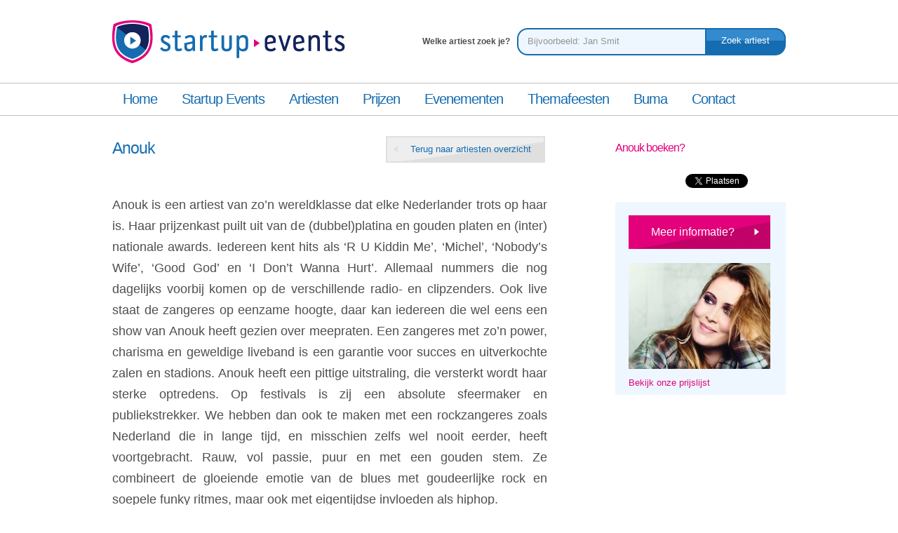

--- FILE ---
content_type: text/html; charset=utf-8
request_url: https://www.startupevents.nl/anouk-boeken
body_size: 3688
content:
<!DOCTYPE html PUBLIC "-//W3C//DTD XHTML 1.0 Strict//EN" "http://www.w3.org/TR/xhtml1/DTD/xhtml1-strict.dtd">
<html xmlns="http://www.w3.org/1999/xhtml">
<head>
<title>Anouk boeken?</title>
<meta http-equiv="Content-Type" content="text/html; charset=utf-8" />
<meta name="description" content="Anouk boeken? Kijk nu op Startup Events en boek Anouk." />
<meta name="keywords" content="Anouk Festivals Funky Rauw passie Startup Events boeken Nederlander" />
<link rel="stylesheet" type="text/css" href="https://www.startupevents.nl/css/cache/e27189bde70f10e32ef7593a9bd996a28d53qg.css" />
<!--[if lte IE 8]>
<link rel="stylesheet" type="text/css" href="ie8.css" />
<script type="text/javascript" src="js/unitpngfix.js"></script>
<![endif]-->
<!--[if lte IE 7]>
<link rel="stylesheet" type="text/css" href="ie7.css" />
<script type="text/javascript" src="js/unitpngfix.js"></script>
<![endif]-->
<script type="text/javascript" src="https://ajax.googleapis.com/ajax/libs/jquery/1.6.4/jquery.min.js"></script>
<script type="text/javascript" src="https://www.startupevents.nl/js/cache/36332af76b18598985c9947ef63a000271e0a.js"></script>

<!-- Global site tag (gtag.js) - Google Analytics -->
<script async src="https://www.googletagmanager.com/gtag/js?id=G-X1VNKJ9YVK"></script>
<script>
  window.dataLayer = window.dataLayer || [];
  function gtag(){dataLayer.push(arguments);}
  gtag('js', new Date());

  gtag('config', 'G-X1VNKJ9YVK');
</script>
<script type="text/javascript">
ArtiesMeerInfo.init(73);
</script></head>
<body>
<div id="header-wrapper">
    <div id="header">
        <a id="logo" href="/" title="Startup events"></a>
        <div class="zoekveld">
            <form id="searchform" method="get" action="/artiesten">
                <p class="artiest-zoeken">Welke artiest zoek je?</p>
                <input type="text" id="q" class="search-field" size="15" name="q" default="Bijvoorbeeld: Jan Smit" value="Bijvoorbeeld: Jan Smit" />
                <input type="button" class="search-go" value="Zoek artiest" />
            </form>
        </div>
        <div class="clear"></div>
        <div id="menu">
            <ul id="menu">
                                    <li>
                        <a href="/" title="">Home</a>
                    </li>
                                    <li>
                        <a href="/startup-events" title="Evenementenbureau Startup Events B.V.">Startup Events</a>
                    </li>
                                    <li>
                        <a href="/artiesten" title="Artiesten">Artiesten</a>
                    </li>
                                    <li>
                        <a href="/prijslijst-artiesten" title="Prijslijst">Prijzen</a>
                    </li>
                                    <li>
                        <a href="/evenementen" title="Gespecialiseerd in het organiseren van evenementen">Evenementen</a>
                    </li>
                                    <li>
                        <a href="/themafeesten" title="Alle themafeesten op een rij ...">Themafeesten</a>
                    </li>
                                    <li>
                        <a href="/buma" title="Buma Keurmerk">Buma </a>
                    </li>
                                    <li>
                        <a href="/contact" title="Bel of mail ons gerust">Contact</a>
                    </li>
                            </ul>
        </div>
    </div>
</div>

<div id="content-wrapper">
	<div class="content">
		<div class="artiest-tekst">
			<div class="artiesten-terug"><a href="/artiesten">Terug naar artiesten overzicht</a></div>
			<h1 class="artiest-specifiek">Anouk</h1>
			<p class="tekst-intro" style="text-align: justify;">
	&nbsp;</p>
<p class="tekst-intro" style="text-align: justify;">
	Anouk is een artiest van zo&rsquo;n wereldklasse dat elke Nederlander trots op haar is. Haar prijzenkast puilt uit van de (dubbel)platina en gouden platen en (inter) nationale awards. Iedereen kent hits als &lsquo;R U Kiddin Me&rsquo;, &lsquo;Michel&rsquo;, &lsquo;Nobody&rsquo;s Wife&rsquo;, &lsquo;Good God&rsquo; en &lsquo;I Don&rsquo;t Wanna Hurt&rsquo;. Allemaal nummers die nog dagelijks voorbij komen op de verschillende radio- en clipzenders. Ook live staat de zangeres op eenzame hoogte, daar kan iedereen die wel eens een show van Anouk heeft gezien over meepraten. Een zangeres met zo&rsquo;n power, charisma en geweldige liveband is een garantie voor succes en uitverkochte zalen en stadions. Anouk heeft een pittige uitstraling, die versterkt wordt haar sterke optredens. Op festivals is zij een absolute sfeermaker en publiekstrekker. We hebben dan ook te maken met een rockzangeres zoals Nederland die in lange tijd, en misschien zelfs wel nooit eerder, heeft voortgebracht. Rauw, vol passie, puur en met een gouden stem. Ze combineert de gloeiende emotie van de blues met goudeerlijke rock en soepele funky ritmes, maar ook met eigentijdse invloeden als hiphop.&nbsp;</p>
<p style="text-align: justify;">
	&nbsp;</p>
<p style="text-align: justify;">
	Anouks carri&egrave;re raakt in een stroomversnelling wanneer zij tijdens een festival enkele songs zingt met Barry Hay , frontman van de legendarische rockgroep Golden Earring . Hay is zeer onder de indruk van haar talent en schrijft samen met Earring-collega George Kooymans voor haar het nummer Mood Indigo. Het is een van de redenen voor platenmaatschappij Dino Music om Anouk een contract aan te bieden. Uitgebracht in september &#39;96, zorgt Mood Indigo gelijk voor veel interesse en airplay. Dat wordt alleen maar versterkt wanneer ze later dat jaar weet te overtuigen in het voorprogramma van de Golden Earring . Voor Anouk bestaat er dan allang geen twijfel meer: Ze heeft haar roeping gevonden.</p>
<p style="text-align: justify;">
	&nbsp;</p>
<h2 style="text-align: justify;">
	Anouk boek je bij Startup Events</h2>
<p style="text-align: justify;">
	&nbsp;</p>
<p style="text-align: justify;">
	Anouk boeken voor uw evenement? Informeer vrijblijvend naar de mogelijkheden en beschikbaarheid van Anouk bij Startup Events.</p>
<p style="text-align: justify;">
	&nbsp;</p>
<p style="text-align: justify;">
	&nbsp;</p>
<div class="media_embed">
	<iframe allow="accelerometer; autoplay; clipboard-write; encrypted-media; gyroscope; picture-in-picture" allowfullscreen="" frameborder="0" height="346" src="https://www.youtube.com/embed/Hy6Cf9nGNiw" width="622"></iframe></div>
<p>
	&nbsp;</p>
<p style="text-align: justify;">
	&nbsp;</p>
<h2 style="text-align: justify;">
	Anouk - Wanna Little Something</h2>
<p style="text-align: justify;">
	&nbsp;</p>
<div class="media_embed">
	<iframe allow="autoplay; encrypted-media" allowfullscreen="" frameborder="0" height="346" src="https://www.youtube.com/embed/g4eBiLi9DQM" width="622"></iframe></div>
<p>
	&nbsp;</p>
<h2 style="text-align: justify;">
	Anouk - I Just Met A Man</h2>
<p style="text-align: justify;">
	&nbsp;</p>
<div class="media_embed">
	<iframe allowfullscreen="" frameborder="0" height="346" scrolling="no" src="https://www.youtube.com/embed/nnY95fvKLkM" width="622"></iframe></div>
<p>
	&nbsp;</p>
<p>
	&nbsp;</p>
<p>
	&nbsp;</p>
<h2>
	&nbsp;</h2>
<p>
	&nbsp;</p>
<div class="media_embed">
	<div class="media_embed">
		<div class="media_embed">
			&nbsp;</div>
	</div>
</div>
<p>
	&nbsp;</p>
		</div>
	</div>
	<div class="sidebar">
		<div class="artiest-boeken">
			<h2>Anouk boeken?</h2>
			<div class="facebook-share">
				<script src="http://connect.facebook.net/en_US/all.js#xfbml=1"></script>
				<fb:like href="https://www.startupevents.nl/anouk-boeken" send="false" layout="button_count" width="150" show_faces="false"></fb:like>
			</div>
			<div class="tweet">
				<a href="https://twitter.com/share" class="twitter-share-button" data-lang="nl">Tweeten</a>
				<script>!function(d,s,id){var js,fjs=d.getElementsByTagName(s)[0];if(!d.getElementById(id)){js=d.createElement(s);js.id=id;js.src="//platform.twitter.com/widgets.js";fjs.parentNode.insertBefore(js,fjs);}}(document,"script","twitter-wjs");</script>
			</div>
			<div class="clear"></div>
			<div class="artiest-meer-info">
				<div class="meer-info-knop"><a href="javascript:void(0)">Meer informatie?</a></div>
				<img src="/uploads/images/artiestfoto/AnoukQueenForADay9 2016.jpg" width="202px" height="151px">
				<p><a href="/prijslijst-artiesten">Bekijk onze prijslijst</a></p>
			</div>
		</div>
	</div>
</div>
<div class="clear"></div>
<div id="footer-wrapper">
    <div id="footer">
        <div class="bar">
            <p class="copyright">Copyright 2026 Startup Events</p>
            <ul>
                                    <li><a href="/algemene-voorwaarden" title="Algemene voorwaarden Startup Events B.V. ">Algemene voorwaarden</a></li>
                                    <li><a href="/contact" title="Bel of mail ons gerust">Contact</a></li>
                                    <li><a href="/privacy-beleid" title="Privacy beleid">Privacy beleid</a></li>
                                <li><a href="http://www.webba.nl" title="Website ontwikkeling: Webba" target="_blank">Website ontwikkeling: Webba</a></li>
            </ul>

    
            
            <a id="youtube-icon" href="https://www.youtube.com/c/startupeventsbv" target="_blank" title="Link naar onze Youtube pagina">
                <img src="/images/youtube-icon.jpg" alt="Icoon van het logo van Facebook">
            </a>
            <a id="instagram-icon" href="http://www.instagram.com/startupevents/" target="_blank" title="Link naar onze Instagram pagina">
                <img src="/images/instagram-icon.jpg" alt="Icoon van het logo van instagram">
            </a>
            <a id="facebook-icon" href="http://www.facebook.com/Startupeventsbv" target="_blank" title="Link naar onze Facebook pagina">
                <img src="/images/facebook-icon.jpg" alt="Icoon van het logo van Facebook">
            </a>
            <a id="twitter-icon" href="https://twitter.com/Startupevents_" target="_blank" title="Link naar onze Twitter pagina">
                <img src="/images/twitter-icon.jpg" alt="Icoon van het logo van Twitter">
            </a>
            <div class="clear"></div>
        </div>
                
                <form id="newsletter-form" method="post">
            <input type="hidden" name="action" value="addnewslettermember">
            <span>Al lid van de Startup Events nieuwsbrief?</span>
                        <input type="text" id="inp_newslettername" name="inp_newslettername" value="Uw naam" onfocus="if(this.value=='Uw naam')this.value=''" onblur="if(this.value=='')this.value='Uw naam'" />            <input type="text" id="inp_newsletteremail" name="inp_newsletteremail" value="Uw e-mailadres" onfocus="if(this.value=='Uw e-mailadres')this.value=''" onblur="if(this.value=='')this.value='Uw e-mailadres'" />            <input style="float: right;" type="submit" value="Ja, ik word lid">
                    </form>
    </div>
</div>
<!--<script type="text/javascript">

  var _gaq = _gaq || [];
  _gaq.push(['_setAccount', 'UA-33860068-1']);
  _gaq.push(['_trackPageview']);

  (function() {
    var ga = document.createElement('script'); ga.type = 'text/javascript'; ga.async = true;
    ga.src = ('https:' == document.location.protocol ? 'https://ssl' : 'http://www') + '.google-analytics.com/ga.js';
    var s = document.getElementsByTagName('script')[0]; s.parentNode.insertBefore(ga, s);

  })();

</script>--><div class="clear"></div>
</body>
</html>

--- FILE ---
content_type: text/css
request_url: https://www.startupevents.nl/css/cache/e27189bde70f10e32ef7593a9bd996a28d53qg.css
body_size: 4768
content:
 /*	RESET	*/
html,body,div,span,object,iframe,h1,h2,h3,h4,h5,h6,p,blockquote,pre,a,abbr,address,cite,code,del,dfn,em,img,ins,kbd,q,samp,small,strong,sub,sup,var,b,i,dl,dt,dd,ol,ul,li,fieldset,form,label,legend,table,caption,tbody,tfoot,thead,tr,th,td,article,aside,canvas,details,figure,figcaption,hgroup,menu,header,footer,nav,section,summary,time,mark,audio,video{margin:0;padding:0;border:0}article,aside,canvas,figure,figure img,figcaption,hgroup,footer,header,nav,section,audio,video{display:block}a img{border:0}figure{position:relative}figure img{width:100%}

html {
	padding: 0;
	color: #4f4f4f;
	background: #fff;
	font: 13px/24px "Arial", Sans-Serif;
}

body {margin: 0;}
.clear {
	clear : both;
}
img {
	border: none;
}
a {
	text-decoration:none;
	color:#4f4f4f;
}
a:hover {
	text-decoration:underline;
}
h1,h2,h3,h4,h5,h6 {
	color:#156cb0;
	font-weight:normal;
}
h1 {
	font-size:23px;
	letter-spacing:-1px;
}
h2,h3,h4 {
	font-size:18px;
	/*letter-spacing:-1px;*/
}
p {
	padding:0 0 0px 0;
}
#header-wrapper {
	height:165px;
	background : transparent url("/images/header-bg.png") repeat-x;
	width:100%;
}
#header {
	height:158px;
	width:960px;
	margin:0 auto;
}
#header a#logo {
	background : transparent url("/images/startup-events.png") no-repeat scroll 0% 0%;
	display : block;
	width:342px;
	height:97px;
	float : left;
	position : relative;
	margin:20px 0 0 0;
}
.zoekveld {
	float: right;
	margin: 40px 0 0;
	position: relative;
}
p.artiest-zoeken {
	float:left;
	font-size:12px;
	padding:7px 10px 0 0;
	font-weight:bold;
}
input.search-field {
	background: url("/images/zoek-veld.png") no-repeat scroll left top transparent;
	border: 0 none;
	float: left;
	font-size: 13px;
	color:#949494;
	margin: 0;
	padding: 11px 0 15px 15px;
	width: 253px;
	font-family: "Arial", Sans-Serif;
	outline: none;
}
input.search-go {
	background: url("/images/zoek-knop.png") no-repeat scroll left top transparent;
	border: 0 none;
	cursor: pointer;
	float: left;
	margin: 0;
	padding: 10px 0 16px 0;
	width: 115px;
	color:#fff;
}
input.search-go:hover{
	background: url("/images/zoek-knop-hover.png") no-repeat scroll left top transparent;
}

/*	TOP MENU	*/
#menu {
	float:left;
	color:#fff;
}
ul#menu {
	font-size:20px;
	margin: 12px 0 0 0;
	list-style: none;
	position: relative;
	float: right;
	letter-spacing:-1px;
}
ul#menu li {
	position: relative;
	float: left;
	padding:0 20px 0 0;
}
ul#menu li a {
	float: left;
	color: #156cb0;
	text-decoration: none;
	padding:0 0 0 15px;
}
ul#menu li a.current {
	color:#e2007a;
	background : url("/images/current-menu.png") no-repeat 0 0;
}
ul#menu li a:hover {
	color: #13235b;
}

/*	SLIDER	*/
#slider-wrapper {
	background:#eef7ff;
	height:328px;
	margin:21px 0 0 0;
}
#slider-content {
	position: relative;
	width:960px;
	height:328px;
	margin:0 auto;
}
#slider-tekstblok-bg {
	width:512px;
	height:366px;
	background : url("/images/slider-tekstblok.png") no-repeat 0 0;
	position:absolute;
	z-index:3;
}
#slider-tekstblok {
	color:#fff;
	width:340px;
	margin:40px 0 0 75px;
}
#slider-tekstblok h2 {
	color:#fff;
	padding:0 0 20px 0;
}
#slider {
	position: relative;
	width:582px;
	height:328px;
	float:right;
	overflow: hidden;
	padding: 0 0 0 134px;
	z-index: 1;
}
#slider ul {
	width: 999999px;
	position: relative;
	left: 0;
	list-style:none;
}
#slider li {
	float: left;
}
#slider img {
	float: left;
}
ol {
	margin: 0;
	padding: 0;
	list-style: none;
}
#sliderbtn ol {
	position: absolute;
	top:300px;
	left:199px;
	z-index:4;
	overflow: visible !important;
}
#sliderbtn ol li{
	float: left;
	width: 15px;
	height: 15px;
	margin: 0 15px 0 0;
}
#sliderbtn ol li a{
	float: left;
	width: 23px;
	height: 23px;
	background : url("/images/slider-nav-open.jpg") no-repeat 0 0;
}
#sliderbtn ol li a:hover, #sliderbtn ol li.active a {
	background : url("/images/slider-nav-current.jpg") no-repeat 0 0;
}
#sliderbtn ol li a span {
	display: none;
}

/*	BOEK ARTIEST SLIDER	*/
#boek-slider-wrapper {
	width:1015px;
	height:386px;
	background : url("/images/slider-boek-artiest-bg.png") no-repeat 0 0;
	margin:60px auto 0 auto;
	overflow:hidden;
	position: relative;
}
#boek-slider-wrapper h1 {
	background : url("/images/boek-artiest-h1.png") no-repeat 0 6px;
	padding:0 0 0 25px;
	margin:30px 0 0 260px;
}
#boek-slider-bg {
	width:947px;
	height:233px;
	background : url("/images/boek-slider-bg.png") no-repeat 0 0;
	margin:20px 0 10px 32px;
	position: relative;
}
.infiniteCarousel {
	width: 947px;
	position: relative;
}
.infiniteCarousel .wrapper {
	width: 889px;
	overflow: auto;
	min-height: 191px;
	margin: 0 0 0 29px;
	position: absolute;
	top: 15px;
}
.infiniteCarousel ul a img {
	border: 4px solid #fff;
}
.infiniteCarousel ul a:hover img {
	border: 5px solid #fff;
	width:192px;
	height:141px;
}
.infiniteCarousel .wrapper ul {
	width: 9999px;
	list-style-image:none;
	list-style-position:outside;
	list-style-type:none;
	margin:0;
	padding:0;
	position: absolute;
	top: 0;
}
.infiniteCarousel ul li {
	display:block;
	float:left;
	height: 143px;
	width: 229px;
	position: relative;
}
.infiniteCarousel ul li  a{
	color:#fff;
	font-size:15px;
}
span.populair {
	background : url("/images/populair.jpg") no-repeat 0 0;
	display: block;
	position:absolute;
	width:97px;
	height:32px;
	top:115px;
	left: 105px;
}
.infiniteCarousel ul li  a:hover{
text-decoration:none;
}
.infiniteCarousel ul li a img {
display:block;
margin:15px 0 0 0;
width: 194px;
height: 143px;
}
.infiniteCarousel .arrow {
display: block;
height: 39px;
width: 40px;
background: url("/images/nav-pijlen.png") no-repeat 0 0;
text-indent: -999px;
position: absolute;
top: 111px;
cursor: pointer;
}
.infiniteCarousel .forward {
background-position: -40px 0;
right: -18px;
}
.infiniteCarousel .back {
background-position: 0 0;
left: -18px;
}
.infiniteCarousel .forward:hover {
background-position: -40px -39px;
}
.infiniteCarousel .back:hover {
background-position: 0 -39px;
}
#voordelen ul {
text-align:center;
}
#voordelen li {
display:inline;
padding:0 0 0 15px;
margin:0 15px 0 12px;
background : url("/images/voordeel-vinkje.jpg") no-repeat 0 4px;
}


#boek-slider-wrapper.news {
	background : url("/images/slider-boek-artiest-bg-2.png") no-repeat 0 0;
}
#boek-slider-wrapper.news #boek-slider-bg {
	position: absolute;
	right: 36px;
	top: 54px;
	width: 718px;
}
#boek-slider-wrapper.news h1 {
	margin-left: 295px;
}
#boek-slider-wrapper.news .infiniteCarousel {
	width: 718px;
}
#boek-slider-wrapper.news .infiniteCarousel .wrapper {
	width: 660px;
}
#boek-slider-wrapper.news #voordelen {
	position: absolute;
	left: 258px;
	top: 317px;
	width: 723px;
}
#boek-slider-wrapper .text-block {
	display: none;
	position: absolute;
	left: 23px;
	top: 34px;
	width: 204px;
	height: 210px;
}
#boek-slider-wrapper.news .text-block {
	display: block;
}
#boek-slider-wrapper .text-block h2 {
	font-size: 15px;
	font-size: 17px;
	line-height: 24px;
	height: 25px;
	padding-top: 7px;
}
#boek-slider-wrapper .text-block ul {
	list-style: none;
	padding: 0px;
	margin: 10px 0px 65px 0px;
	border-top: 1px solid #C1C1C1;
}
#boek-slider-wrapper .text-block ul li {
	margin: 0px;
	padding: 5px 0px 5px 20px;
	background: url(/images/bullit.png) no-repeat 6px 12px;
	border-bottom: 1px solid #C1C1C1;
}
#boek-slider-wrapper .text-block ul li a:hover {
	color: #E2007A;
}
#boek-slider-wrapper .text-block .more {
	color: #E2007A;
}
#boek-slider-wrapper.news #voordelen li {
	margin-right: 0px;
}
#boek-slider-wrapper.news #voordelen li:first-child {
	margin-left: 0px;
}



/*	CONTENT	*/
#content-wrapper {
width:960px;
margin:34px auto;
}
.content {
float:left;
width:690px;
}
.content a{
color:#e2007a;
}
.content img {
margin:10px 0 20px 0;
}
.artiesten-nav {
margin:20px 0 25px 0;
}
.artiesten-nav span.current {
color:#e2007a;
border: 3px solid #e2007a;
}
.artiesten-nav a, .artiesten-nav span {
border: 3px solid #cedeec;
font-weight: bold;
font-size:17px;
margin: 0 6px 0 0;
text-align:center;
width:30px;
display:block;
height:27px;
text-decoration: none;
color:#cedeec;
float:left;
padding: 3px 0 0;
margin-top: 5px;
}
.artiesten-nav a:hover {
border-color: #156cb0;
color:#156cb0;
}
.artiesten-overzicht {
	margin: 25px 0px;
}
.artiesten-overzicht ul {
display:inline;
list-style:none;
}
.artiesten-overzicht ul li {
display:block;
float:left;
width: 202px;
height:200px;
margin: 0 27px 20px 0;
position: relative;
}
.artiesten-overzicht ul li a{
color:#156cb0;
font-weight:bold;
font-size:14px;
display:block;
width: 202px;
height:180px;
background:#eef7ff;
padding: 8px 0 0;
}
.artiesten-overzicht ul li a:hover{
text-decoration:none;
background:#e2007a;
color:#fff;
}
.artiesten-overzicht ul li a img{
margin:9px 0 0 0;
}
.artiesten-overzicht span {
padding:0 0 0 16px;
}
.sidebar {
float:right;
width:243px;
}
.sidebar h2 {
font-size:23px;
letter-spacing:-1px;
font-weight: normal;
}
#facebook-reacties-wrapper {
width:960px;
margin:0 auto;
}
#facebook {
width:359px;
height:380px;
background : url("/images/facebook-bg.jpg") no-repeat 0 0;
float:left;
text-align:center;
padding: 0 0 0 4px;
}
#facebook h4 {
margin:50px 0 10px 0;
font-size:23px;
}
#facebook h4.word-vrienden {
color:#e2007a;
position:absolute;
margin: 180px 0 0 40px;
font-size:17px;
}
#klanten-reacties {
width:560px;
float:right;
text-align:right;
margin:20px 5px 0 0;
}
#klanten-reacties-home {
width:560px;
float:right;
text-align:right;
margin:60px 5px 0 0;
}
#klanten-reacties-home h2 span, #klanten-reacties h2 span{
color:#fff;
background:#156cb0;
padding:3px 8px;
font-weight:normal;
font-size:22px;
}
#klanten-reacties-home h3, #klanten-reacties h3 {
float:right;
font-size:35px;
line-height:55px;
font-weight:normal;
float:right;
margin: 14px 0 0 0;
color:#4f4f4f;
}
#klanten-reacties-home img, #klanten-reacties img {
padding:5px;
}
span.eind {
background : url("/images/reactie-quote-eind.png") no-repeat 0 0;
width:22px;
height:22px;
display:block;
float:right;
}
.artiest-tekst {
padding:0 70px 0 0;
}
.artiest-tekst h1 {
padding:0 0 24px 0;
}
.artiest-tekst .tekst-intro p, .artiest-tekst p.tekst-intro {
	font-size:18px;
	line-height:30px;
}
h2.bekijk-artiesten {
font-size:20px;
}
.bekijk-artiesten-overzicht h2 a {
color:#156cb0;
background:url("/images/artiesten-overzicht.jpg") no-repeat 0 45px;
display:block;
width:252px;
height:206px;
margin:0 0 40px 0;
padding:0 0 16px 0;
}
.bekijk-artiesten-overzicht h2 a:hover {
text-decoration:none;
background:url("/images/artiesten-overzicht-hover.jpg") no-repeat 0 45px;
padding:0 0 16px 0;
}
.bekijk-artiesten-overzicht h3 {
color:#e2007a;
font-size:15px;
padding:0 0 8px 0;
}
.bekijk-artiesten-overzicht ul {
list-style:none;
line-height:30px;
}
.bekijk-artiesten-overzicht li {
padding:0 0 0 15px;
margin:0 15px 0 0;
background : url("/images/voordeel-vinkje.jpg") no-repeat 0 11px;
font-size: 12px;
}
.contact, .contact-meer-informatie {
margin:20px 0 0 0;
}
.contact a {
background : url("/images/contact.jpg") no-repeat 0 0;
width:243px;
height:36px;
display:block;
color:#fff;
text-decoration:none;
padding:12px 0 0 15px;
font-size:16px;
}
.contact a:hover, .contact-meer-informatie a:hover {
background: url("/images/contact.jpg") no-repeat 0 -48px;
}
.contact-meer-informatie a {
background : url("/images/contact.jpg") no-repeat 0 0;
width:243px;
height:36px;
display:block;
color:#fff;
text-decoration:none;
padding:12px 0 0 55px;
font-size:16px;
}
.artiesten-terug a {
background: url("/images/artiesten-terug.jpg") no-repeat 0 0;
position:absolute;
width:227px;
padding:7px 0 2px 35px;
height:29px;
margin:-5px 0 0 390px;
color:#156cb0;
}
.artiesten-terug a:hover {
text-decoration:none;
background: url("/images/artiesten-terug.jpg") no-repeat 0 -38px;
}
h2.artiest-specifiek {
font-size:23px;
letter-spacing:-1px;
padding: 0 0 24px;
}
.artiest-boeken h2 {
	color:#e2007a;
	text-decoration:none;
	font-size:16px;
	margin:0 0 15px 0;
}
.artiest-meer-info {
background:#eef7ff;
padding: 19px 19px 5px 19px;
}
.artiest-meer-info img {
margin:20px 0 0 0;
}
.artiest-meer-info span {
color:#e2007a;
}
.artiest-meer-info a {
	color:#e2007a;
}
.meer-info-knop a{
background: url("/images/meer-info-knop.jpg") no-repeat 0 0;
width:202px;
padding:12px 0 0 32px;
height:36px;
color:#156cb0;
display:block;
color:#fff;
font-size:16px;
}
.meer-info-knop a:hover {
text-decoration:none;
background: url("/images/meer-info-knop.jpg") no-repeat 0 -48px;
}
.facebook-share {
float:left;
width: 100px;
margin:10px 0 12px 0;
}
.tweet {
float:left;
margin:10px 0 12px 0;
}
.ervaring {
margin:5px 0 0 0;
padding: 19px 19px 15px;
color:#e2007a;
font-size:16px;
font-weight:bold;
overflow:hidden;
background: #eef7ff;
line-height:22px;
}
.ervaring-footer {
background: #eef7ff url("/images/ervaring-quote.jpg") no-repeat 0 0;
width: 243px;
height: 51px;
display: block;
}

/*	ARTIESTEN FILTER	*/

.filter-artiesten {
margin:25px 0 0 0;
background:#eef7ff;
padding:10px 15px;
}
.filter-artiesten ul {
margin:5px 0 0 0;
list-style:none;
line-height:32px;
}
.filter-artiesten span {
width:190px;
float:left;
}
li:not(#foo) > fieldset > div > span > input[type='radio'],li:not(#foo) > fieldset > div > span > input[type='checkbox'] {
opacity: 0;
display: none;
}
li:not(#foo) > fieldset > div > span > input[type='radio'] + label, li:not(#foo) > fieldset > div > span > input[type='checkbox'] + label {
margin: 0;
clear: none;
padding: 5px 0 4px 30px;
/* Make look clickable because they are */
cursor: pointer;
background: url("/images/choice-off.png") left center no-repeat;
}
li:not(#foo) > fieldset > div > span > input[type='checkbox']:checked + label {
background: url("/images/choice-check.png") 0 1px no-repeat;
}

/*	FOOTER	*/
#footer-wrapper {
	min-height:188px;
	background : url("/images/footer-bg.png");
	margin:46px 0 0 0;
}
#footer {
	width:960px;
	margin:0 auto;
}
#footer p.copyright {
	color:#156cb0;
	font-size:15px;
	padding:10px 0 0 0;
	float:left;
}

#footer .bar ul {
	color:#e2007a;
	list-style-type: disc;
	list-style-position: inside;
	float:left;
	margin:11px 0 0 10px;
	width: 580px;
}
#footer .bar li {
	padding:0 0 0 10px;
	float:left;
}
#footer .bar ul a:hover {
	color:#e2007a;
	text-decoration:none;
}
#handige-informatie {
	margin:12px 0 0 0;
}
#handige-informatie h4 {
	color:#fff;
	padding:5px 6px 5px 30px;
	font-size:22px;
	background : #156cb0 url("/images/handige-informatie-pijl.jpg") no-repeat 10px 14px;
}
ul#footer-knoppen {
	float:left;
	list-style-type: none;
	margin:16px 0 0 0;
	padding:0;
}
ul#footer-knoppen li {
	float:left;
	padding:0;
	margin:0 3px 11px 0;
}
ul#footer-knoppen li a {
	float:left;
	background:#cedeec;
	padding:4px 8px;
}
#footer ul#footer-knoppen a:hover {
	background:#e2007a;
	color:#fff;
	text-decoration:none;
}


ul.zoek-popup {
	list-style: none;
	padding: 0px;
	margin: 0px;
	position: absolute;
	left: 50px;
	top: 50px;
	width: 381px;
	z-index: 10000;
}

ul.zoek-popup li {
	height: 41px;
	width: auto;
	background: url('/images/zoek-popup.png') 0px -41px;
	padding: 0px 10px;
	line-height: 41px;
	margin-top: -1px;
	color: #4f4f4f;
	cursor: pointer;
}

ul.zoek-popup li.first {
	margin-top: 0px;
	background-position: 0px 0px;
	font-family: "Arial";
	font-size: 13px;
}

ul.zoek-popup li.last {
	background-position: 0px -82px;
}

ul.zoek-popup li.first.last {
	background-position: 0px -123px;
}

ul.zoek-popup li.active {
	color: #E2007A;
}

#artiest-dynamic {
	position: relative;
}
#artiest-dynamic .loader {
	position: absolute;
	left: 0px;
	top: 0px;
	bottom: 0px;
	right: 0px;
	background: url('/images/trans.png');
}
#artiest-dynamic .loader div {
	position: absolute;
	left: 0px;
	top: 0px;
	bottom: 0px;
	right: 0px;
	background: url('/images/ajax-loader.gif') no-repeat center;
}

.form {
	background: #EEF7FF;
	padding: 10px 15px;
	margin: 25px 0px;
}
.form label {
	float: left;
	width: 150px;
	height: 29px;
	margin-top: 5px;
}
.form input[type="text"] {
	float: left;
	width: 178px;
	border: 1px solid #cecece;
	padding: 3px 10px;
	outline: none;
	height: 21px;
	line-height: 21px;
	font-family: Arial, sans-serif;
	font-size: 13px;
	margin-top: 5px;
}
.form textarea {
	float: left;
	width: 178px;
	border: 1px solid #cecece;
	padding: 3px 10px;
	outline: none;
	height: 100px;
	line-height: 21px;
	font-family: Arial, sans-serif;
	font-size: 13px;
	margin-top: 5px;
	resize:vertical;
}
.form input[type="submit"], .form input[type="button"] {
	margin-top: 5px;
	width: 200px;
	height: 40px;
	border: 0px;
	background: url('/images/submit.png') no-repeat top;
	font-family: Arial, sans-serif;
	font-size: 16px;
	color: #fff;
	margin-top: 5px;
	float: right;
	outline: none;
}
.form input[type="submit"]:hover, .form input[type="button"]:hover {
	background-position: bottom;
}
.form div.checkbox {
	float: left;
	background: url("/images/choice-off.png") left bottom no-repeat;
	width: 20px;
	height: 20px;
}
.form div.checkbox.checked {
	background: url("/images/choice-check.png") left bottom no-repeat;
}
.form div.checkbox input {
	position: relative;
	left: -20px;
	visibility: hidden;
}
/* PopupWindow */
.popup-window { display: none; position: absolute; left: 0px; top: 0px; min-width: 60px; min-height: 60px; z-index: 10000; }

.popup-window .blt { position: absolute; left:  0px; top: 0px; width: 20px; height: 20px; background: url('/images/popup-window.png') 0px 0px; }
.popup-window .bt  { position: absolute; left: 20px; top: 0px; right: 20px; height: 20px; background: url('/images/popup-window.png') 0px -80px; }
.popup-window .brt { position: absolute; right: 0px; top: 0px; width: 20px; height: 20px; background: url('/images/popup-window.png') 0px -20px; }

.popup-window .blc { position: absolute; left:  0px; top: 20px; width: 20px; bottom: 20px; background: url('/images/popup-window-middle.png') 0px 0px repeat-y; }
.popup-window .bc  { position: absolute; left: 20px; top: 20px; right: 20px; bottom: 20px; background: #eef7ff; }
.popup-window .brc { position: absolute; right: 0px; top: 20px; width: 20px; bottom: 20px; background: url('/images/popup-window-middle.png') -20px 0px repeat-y; }

.popup-window .blb { position: absolute; left:  0px; bottom: 0px; width: 20px; height: 20px; background: url('/images/popup-window.png') 0px -60px; }
.popup-window .bb  { position: absolute; left: 20px; bottom: 0px; right: 20px; height: 20px; background: url('/images/popup-window.png') 0px -100px; }
.popup-window .brb { position: absolute; right: 0px; bottom: 0px; width: 20px; height: 20px; background: url('/images/popup-window.png') 0px -40px; }

.popup-window .contents { position: relative; padding: 20px 2px; }
.popup-window .contents .inner { position: relative; overflow: auto; min-width: 600px; }
.popup-window .contents .inner.overflow { overflow: auto; }
.popup-window .close { position: absolute; right: 0px; top: 0px; width: 50px; height: 40px; background: #156cb0 url('/images/popup-window-close.png') no-repeat center; cursor: pointer; }
.popup-window-dialog {
	position: fixed;
	left:  0px; top: 0px;
	width: 100%;
	height: 100%;
	background: url('/images/popup-window-dialog-40.png');
	z-index: 9999;
}
/* End PopupWindow */

/* MeerInfo */

.popup-window #aanvraag-verstuur {
	margin-right: 30px;
}
/* End MeerInfo */

.artiest-tekst.nieuws {
	position: relative;
}
.artiest-tekst.nieuws .nieuws-published {
	position: absolute;
	top: 5px;
	right: 70px;
	color: #c1c1c1;
}

.news_overview span {
	color: #c1c1c1;
}

#facebook-icon, #twitter-icon, #instagram-icon, #youtube-icon {
	float: right;
	text-decoration: none;
	margin-left: 7px;
	margin-top: 7px;
}

#facebook-icon img, #twitter-icon img, #instagram-icon img, #youtube-icon img{
	height: 32px;
	width: 32px;
	border: 0;
}

#facebook-icon img:hover, #twitter-icon img:hover, #instagram-icon img:hover, #youtube-icon img:hover {
	zoom: 1;
	filter: alpha(opacity=70);
	opacity: 0.7;
}



.news-nav {
	margin:20px 0 25px 0;
}
.news-nav span.current {
	color:#e2007a;
	border: 3px solid #e2007a;
}
.news-nav a, .news-nav span {
	border: 3px solid #cedeec;
	font-weight: bold;
	font-size:15px;
	margin: 0 6px 0 0;
	text-align:center;
	width:20px;
	display:block;
	height:17px;
	text-decoration: none;
	color:#cedeec;
	float:left;
	padding: 3px 0 0;
	margin-top: 5px;
	line-height: 17px;
}
.news-nav a:hover {
	border-color: #156cb0;
	color:#156cb0;
}

form#newsletter-form {
	display: block;
	width: 100%;
	height: 60px;
	margin: 40px 0 0 0;
	background: transparent url('/images/form-newsletter-bg.jpg') 25px 100% no-repeat;
}

form#newsletter-form > span {
	color: #156cb0;
	line-height: 40px;
	font-size: 16px;
	float: left;
	margin-right: 15px;
	
}

form#newsletter-form input {
	width: 197px;
	height: 30px;
	float: left;
	margin-left: 13px;
}

form#newsletter-form input[type=text] {
	border: 1px solid #cedeec;
	background-color: #fff;
	color: #6c6c6c;
	line-height: 30px;
	padding-left: 10px;
	width: 192px;
}

form#newsletter-form input[type=text].error {
	border: 1px solid #ff0000 !important;
	color: #ff0000 !important;
}

form#newsletter-form input[type=submit] {
	border: 1px solid #ea007d;
	background-color: #ea007d;
	color: #fff;
	line-height: 30px;
	text-align: center;
	height: 34px;
}

form#newsletter-form input[type=submit]:hover {
	background-color: #156CB0;
	border: 1px solid #156CB0;
}

--- FILE ---
content_type: application/javascript
request_url: https://www.startupevents.nl/js/cache/36332af76b18598985c9947ef63a000271e0a.js
body_size: 10578
content:
$(document).ready(function(){
	$('#searchform').submit(function(evt){ evt.preventDefault(); });

	var provider = new ArtiestProvider();
	
	var autocomplete = new Autocomplete('input.search-field', provider);
	autocomplete.onconfirm = function(query, item){
		if(item){
			location = '/' + item.url;
		}else if(autocomplete.defaultText != query){
			location = '/artiesten?q=' + escape(query);
		}
	}
	
	$('input.search-go').click(function(){
		autocomplete.confirm();
	});
	
	if($('#artiest-dynamic').length > 0){
		var overzicht = new ArtiestOverzicht();
		overzicht.init();
	}
});

function form_label_checkbox(){
	$('.form div.checkbox:not(.ready)').each(function(){
		$(this).addClass('ready').click(function(){
			$(this).find('input').prop('checked', !$(this).find('input').prop('checked'));
			if($(this).find('input').prop('checked')){
				$(this).addClass('checked');
			}else{
				$(this).removeClass('checked');
			}
		});
		if($(this).find('input').prop('checked')){
			$(this).addClass('checked');
		}else{
			$(this).removeClass('checked');
		}
	});
}


function ArtiestOverzicht(){
	var me = this;
	me.busy = false;
	me.queue = false;
	me.base = '/artiesten/0';
}

ArtiestOverzicht.prototype.init = function(){
	var me = this;
	$('.filter-artiesten input[type="checkbox"]').change(function(){
		me.load(me.base);
	});
	
	$('.artiesten-nav a').click(function(evt){
		evt.preventDefault();
		me.load($(this).attr('href'));
	});
};

ArtiestOverzicht.prototype.getFilter = function(){
	var checked = [];
	$('.filter-artiesten input[type="checkbox"]:checked').each(function(){
		checked.push(this.value);
	});
	return checked;
};

ArtiestOverzicht.prototype.load = function(base){
	var me = this;

	if(me.busy){
		me.queue = base;
	}else{
		me.busy = true
		$('#artiest-dynamic').append('<div class="loader"><div></div></div>');
		$.get(base + '/json/' + me.getFilter().join('-'), function(html){
			me.busy = false;
			if(me.queue){
				base = me.queue;
				me.queue = false;
				me.load(base);
			}else{
				$('#artiest-dynamic').html(html);
				$('.artiesten-nav a').click(function(evt){
					evt.preventDefault();
					me.load($(this).attr('href'));
				});
			}
		}, 'html');
	}
}

/**
 * Json parser
 */
if(typeof(json)=='undefined'){
	function json(data, onsucces, onerror){
		var value = null;
		try {
			eval('value = ' + data + ';');
		}catch(e){
			onerror(e);
			return;
		}
		onsucces(value);
	}
}

/**
 * Provider class for artists
 */
function ArtiestProvider(){
}

ArtiestProvider.prototype.search = function(query, onSucces, onError){
	$.get('/ajax/artiest/search?q=' + escape(query), function(response){
		json(response, function(data){
			if(data.success == 'OK'){
				var items = [];
				
				for(var i=0; i<data.items.length; i++){
					var item = data.items[i];
					item.text = item.naam;
					items.push(item);
				}
				
				onSucces(items);
			}else{
				onError();
			}
		}, function(ex){
			onError();
		});
	}, 'html');
}

/**
 * Generiek Autocomplete function
 */
function Autocomplete(input, provider){
	var me = this;
	me.input = $(input);
	me.provider = provider;
	me.index = -1;
	me.items = [];
	me.onconfirm = function(){};
	
	me.input.attr('autocomplete', 'off');
	
	me.popup = $(document.createElement('ul'))
		.addClass('zoek-popup');
	
	$(document.body).append(me.popup);
	
	me.busy = false;
	me.queue = null;
	
	me.input.keydown(function(evt){
		if(evt.keyCode==38){
			me.itemUp();
			evt.preventDefault();
		}else if(evt.keyCode==40){
			me.itemDown();
			evt.preventDefault();
		}else if(evt.keyCode==13){
			me.confirm();
			evt.preventDefault();
		}else if(evt.keyCode!=37 && evt.keyCode!=39){
			setTimeout(function(){
				me.search(me.input.val());
			}, 10);
		}
	});
	
	me.defaultText = me.input.attr('default');
	
	if(me.defaultText){
		me.input.focus(function(){
			if(this.value == me.defaultText) {this.value = '';}
		});
		me.input.blur(function(){
			if (this.value == '') {this.value = me.defaultText;}
		});
	}
}

Autocomplete.prototype.itemUp = function(){
	var me = this;

	me.setActive(me.index - 1);
};

Autocomplete.prototype.itemDown = function(){
	var me = this;
	
	me.setActive(me.index + 1);
};

Autocomplete.prototype.confirm = function(){
	var me = this;
	var item = null;
	
	if(me.index >= 0){
		item = me.items[me.index];
	}
	
	me.onconfirm(me.input.val(), item);
};

Autocomplete.prototype.search = function(query){
	var me = this;

	if(me.busy){
		me.queue = query;
	}else{
		me.busy = true;
		
		me.provider.search(query, function(items){
			me.busy = false;
			if(me.queue){
				query = me.queue;
				me.queue = null;
				me.search(query);
			}else{
				me.clear();
				me.items = items;
				for(var i=0; i<Math.min(items.length, 8); i++){
					me.addItem(items[i]);
				}
			}
		}, function(){
			me.busy = false;
			if(me.queue){
				query = me.queue;
				me.queue = null;
				me.search(query);
			}
		});
	}
}

Autocomplete.prototype.clear = function(){
	var me = this;

	me.popup.html('');
	me.index = -1;
	
	var offset = me.input.offset();
	offset.top+= me.input.outerHeight();
	me.popup.css(offset);
	
};

Autocomplete.prototype.addItem = function(itemData){
	var me = this;
	
	var item = $(document.createElement('li'))
		.text(itemData.text)
		.hover(function(){
			var index = $(this).parent().find('li').index($(this));
			me.setActive(index);
		},function(){})
		.click(function(){
			var index = $(this).parent().find('li').index($(this));
			me.setActive(index);
			me.confirm();
		});

	me.popup.append(item);
	
	me.popup.find('li').removeClass('first').removeClass('last');
	me.popup.find('li').first().addClass('first');
	me.popup.find('li').last().addClass('last');
};

Autocomplete.prototype.setActive = function(index){
	var me = this;

	if(index >= me.items.length){
		index = me.items.length = -1;
	}
	if(index < -1) index = -1;
	me.index = index;
	
	me.popup.find('li').removeClass('active');
	
	if(me.index >= 0){
		$(me.popup.find('li')[me.index]).addClass('active');
	}
}

function PopupWindow(params){
	var me = this;
	if(typeof(params)=='undefined') params = {};
	
	
	me.window = $(document.createElement('div'))
		.addClass('popup-window')
		.append('<div class="blt"></div><div class="bt"></div><div class="brt"></div><div class="blc"></div><div class="bc"></div><div class="brc"></div><div class="blb"></div><div class="bb"></div><div class="brb"></div><div class="contents"><div class="inner overflow"></div></div>');
	
	me.inner = me.window.find('.inner');
	
	if(typeof(params.closeButton)!='undefined' && params.closeButton){
		me.window.append('<div class="close">&nbsp;</div>');
		if(typeof(params.closeButton)=='function'){
			me.window.find('.close').click(params.closeButton);
		}
	}
	
	if(typeof(params.dialog) && params.dialog){
		me.dialog = $(document.createElement('div'))
			.addClass('popup-window-dialog');
		$(document.body).append(me.dialog);
	}else me.dialog = null;
	
	$(document.body).append(me.window);
	
	$(window).resize(function(){ me.update(); });
	$(window).scroll(function(){ me.update(); });
}

PopupWindow.prototype.show = function(){
	var me = this;

	me.window.fadeIn(300);
	if(me.dialog) me.dialog.fadeIn(300);
	me.update();
};

PopupWindow.prototype.update = function(){
	var me = this;
	var size = me.screenSize();
	var screenLocation = me.screenLocation();
	
	me.inner.removeClass('overflow').css('width', 'auto');
	me.inner.width(me.inner.width() + 20);
	me.inner.addClass('overflow');
	
	
	me.inner.css('max-height', size.height - 100);

	var location = {};
	location.left = Math.round((size.width - me.window.width()) / 2);
	location.top  = Math.round((size.height - me.window.height()) / 2);
	location.left+= screenLocation.left;
	location.top += screenLocation.top;
	me.window.css(location);
};
PopupWindow.prototype.screenSize = function(){
	if(typeof(window.innerWidth) == 'number'){
		return {width: window.innerWidth, height: window.innerHeight};
	}else if(document.documentElement && (document.documentElement.clientWidth || document.documentElement.clientHeight)) {
		return {width: document.documentElement.clientWidth, height: document.documentElement.clientHeight};
	} else if( document.body && ( document.body.clientWidth || document.body.clientHeight ) ) {
		return {width: document.body.clientWidth, height: document.body.clientHeight};
	}
	return {width: 0, height: 0};
};
PopupWindow.prototype.screenLocation = function(){
	if(typeof(window.pageYOffset) == 'number'){
		return {left: window.pageXOffset, top: window.pageYOffset};
	}else if( document.body && (document.body.scrollLeft || document.body.scrollTop)){
		return {left: document.body.scrollLeft, top: document.body.scrollTop};
	}else if(document.documentElement && (document.documentElement.scrollLeft || document.documentElement.scrollTop)){
		return {left: document.documentElement.scrollLeft, top: document.documentElement.scrollTop};
	}
	return {left: 0, top: 0};
};
PopupWindow.prototype.setContent = function(content){
	var me = this;
	me.inner.html('');
	me.inner.append(content);
	me.update();
	setTimeout(function(){
		me.update();
	}, 100);
};
PopupWindow.prototype.close = function(){
	var me = this;
	me.window.fadeOut(300, function(){ me.window.remove(); });
	if(me.dialog) me.dialog.fadeOut(300, function(){ me.dialog.remove(); });
};
PopupWindow.prototype.find = function(selector){
	var me = this;
	return me.inner.find(selector);
};

function form_get(form){
	var data = {};
	form.find('input, textarea, select').each(function(){
		if(typeof($(this).attr('name'))!='undefined' && $(this).attr('name')!=''){
			switch(this.tagName.toLowerCase()){
				case 'input':
					if($(this).attr('type')=='checkbox'){
						if($(this).attr('checked')){
							data[$(this).attr('name')] = $(this).val() ? $(this).val() : 'on';
						}
					}else if($(this).attr('type')=='radio'){
						if($(this).attr('checked')){
							data[$(this).attr('name')] = $(this).val();
						}
					}else{
						data[$(this).attr('name')] = $(this).val();
					}
				break;
				default:
					data[$(this).attr('name')] = $(this).val();
				break;
			}
		}
	});
	return data;
}
/**
 * ArtistMeerInfo class verzorgt een popup met informatie
 */
function ArtiesMeerInfo(artiestId){
	var me = this;
	me.artiestId = artiestId;
	me.popup = null;
	
	$('.artiest-meer-info .meer-info-knop a').click(function(){ me.showPopup(); });
}

ArtiesMeerInfo.init = function(artiestId){
	$(document).ready(function(){
		ArtiesMeerInfo.instance = new ArtiesMeerInfo(artiestId);
	});
};

ArtiesMeerInfo.prototype.showPopup = function(){
	var me = this;
	
	if(!me.popup){
		me.popup = new PopupWindow({closeButton: function(){
			me.popup.close();
			me.popup = null;
		}, dialog:true});
		$.get('/ajax/artiest/meerinfo/' + me.artiestId, function(response){
			me.popup.setContent(response);
			me.popup.find('#aanvraag-verstuur').click(function(){ me.verstuur(); });
			form_label_checkbox();
			me.showPopup();
		}, 'html');
	}else{
		me.popup.show();
	}
};

ArtiesMeerInfo.prototype.verstuur = function(){
	var me = this;

	$.post('/ajax/artiest/meerinfo/' + me.artiestId, form_get(me.popup), function(response){
		json(response, function(data){
			if(typeof(data.success)!='undefined' && data.success=='OK'){
				me.popup.setContent(data.contents);
				me.popup.find('.close').click(function(){
					me.popup.close();
					me.popup = null;
				});
			}else{
				debug(print_r(data));
			}
		}, function(ex){
			alert(ex + '\n\n' + response);
		});
		
	}, 'html');
};
$(function() {
	$("#slider").each(function() {
		var slideInterval;
		var slidePos = 0;
		var slideSize = $("> ul > li", this).size();
		var slideWidth = 582;
		
		function nextSlide() {
			if(slidePos > slideSize - 1){
				slidePos = 0;
			}

			$("#slider > ul").stop(true, false).animate({left: -slidePos * slideWidth});
			$("#sliderbtn > ol > li").removeClass("active").eq(slidePos).addClass("active");
		}
		
		slideInterval = setInterval(function() {
			slidePos++;
			nextSlide();
		}, 4000);
		
		$("#sliderbtn > ol > li > a").click(function() {
			slidePos = $(this).parent().parent().find("li").index($(this).parent());
			nextSlide();
			clearInterval(slideInterval);
			slideInterval = setInterval(function() {
				slidePos++;
				nextSlide();
			}, 4000);
			return false;
		});
	});
	
	$("#panorama").hover(function() {
	
		$("span", this).stop(true, false).animate({bottom: -55}, 300);
	
	}, function() {
	
		$("span", this).stop(true, false).animate({bottom: 0}, 300);
	
	});

	$("#fotos").each(function() {
	
		var fotoPos = 0;
		var fotoSize = Math.ceil($("> .holder > ul > li", this).size() / 4);
		var fotoWidth = 556;
		
		$(".left", this).addClass("left-empty");
		if(fotoSize < 2)
			$(".right").addClass("right-empty");
		
		function nextFoto() {
		
			if(fotoPos < 0) {
				fotoPos = 0;
			} else if(fotoPos > fotoSize - 1) {
				fotoPos = fotoSize - 1;
			} else {
			
				if(fotoPos == 0)
					$("#fotos .left").addClass("left-empty");
				else
					$("#fotos .left").removeClass("left-empty");
			
				if(fotoPos == fotoSize - 1)
					$("#fotos .right").addClass("right-empty");
				else
					$("#fotos .right").removeClass("right-empty");
			
				$("#fotos > .holder > ul").stop(true, false).animate({left: -fotoPos * fotoWidth});
			
			}
		
		}
			
		$(".left", this).click(function() {
			
			fotoPos--;
			nextFoto();
			return false;
		
		});
			
		$(".right", this).click(function() {
			
			fotoPos++;
			nextFoto();
			return false;
		
		});
	
	});
	
	$("a[rel=fancybox]").fancybox();
	
	$("#dif").each(function() {
	
		var activeHolder = 0;
		
		var difSize = 0;
		var difPos = 0;
		var difWidth = 556;
		
		$(".holder:first li:first", this).addClass("active");
		
		function instantDif() {
		
			$("#dif").each(function() {
				
				el = $(".holder" ,this).eq(activeHolder);
				
				difSize = Math.ceil(el.find("li").size() / 4);
				difPos = 0;
				
				el.find("li:first a").click();
				
				$(".holder > ul", this).animate({left: 0});
				
				$(".left", this).addClass("left-empty");
				if(difSize < 2)
					$(".right", this).addClass("right-empty");
				else
					$(".right", this).removeClass("right-empty");
				
			});
		
		}
		instantDif();
		
		function nextDif() {
		
			if(difPos < 0) {
				difPos = 0;
			} else if(difPos > difSize - 1) {
				difPos > difSize - 1
			} else {
			
				if(difPos == 0)
					$("#dif .left").addClass("left-empty");
				else
					$("#dif .left").removeClass("left-empty");
				if(difPos == difSize - 1)
					$("#dif .right").addClass("right-empty");
				else
					$("#dif .right").removeClass("right-empty");
			
				el = $("#dif .holder").eq(activeHolder);
				el.find("ul").stop(true, false).animate({left: -difPos * difWidth});
				
			}
		
		}
		
		$("#foto_thumbs li").click(function() {
		
			activeHolder = $(this).parent().find("li").index($(this));
			$("#dif .holderOver2").stop(true, false).animate({top: -activeHolder * 98});
			instantDif();
		
			$(this).parent().find("li").removeClass("active");
			$(this).addClass("active");
			
		});
		
		$(".left", this).click(function() {
		
			difPos--;
			nextDif();
			return false;
		
		});
		
		$(".right", this).click(function() {
		
			difPos++;
			nextDif();
			return false;
		
		});
		
		$(".holder a", this).click(function() {
			
			$("#dif .holder li").removeClass("active");
			$(this).parent().addClass("active");
			
			$("#plattegronden2 ul li:first").before('<li><img src="' + $(this).attr("href") + '" alt="' + $("img", this).attr("alt") + '" /></li>').find("img").fadeOut(function() {
			
				$(this).parent().remove();
			
			});
			
			return false;
			
		});
	
	});
	
	$("#menu > li > ul").each(function() {
	
		var maxWidth = 0;
		$(this).width(1000).find("> li").each(function() {
		
			width = $("> a", this).width();
			maxWidth = (maxWidth > width) ? maxWidth : width;
		
		});
		
		$(this).width(maxWidth + 31).hide().find("> li > a").css("display", "block");
	
	});
	
	var z_index = 5;
	$("#menu > li").hover(function() {
	
		z_index++;
		$(this).css("z-index", z_index);
		$("ul", this).stop(true, true).slideDown();
	
	}, function() {
	
		$("ul", this).stop(true, true).slideUp();
	
	});
	
	$("#menu ul").each(function() {
		$("li:last", this).addClass("last");
	});
    
    // 
    if($('#foto_thumbs li strong').length > 0){
        var items = [];
        
        $('#foto_thumbs li strong').each(function(){ items.push($(this)); });
        
        for(var i=0; (i+1)<items.length; i+=2){
            if(items[i].height() > items[i+1].height()){
                items[i+1].css('margin-top', 10 + (items[i].height() - items[i+1].height()));
            }else if(items[i].height() < items[i+1].height()){
                items[i].css('margin-top', 10 + (items[i+1].height() - items[i].height()));
            }
        }
        
    }
    
    if($('.contact').length){
        addMask($('.contact #inp_bericht'), 'Uw opmerking / vraag');
        addMask($('.contact #inp_naam'), 'Uw naam');
        addMask($('.contact #inp_telefoon'), 'Uw telefoonnummer');
        addMask($('.contact #inp_email'), 'Uw e-mailadres');
    }
});

var masked = [];

function addMask(element, message){
    masked.push(element);
    
    element.focus(function(){
        if($(this).hasClass('masked')){
            this.value = '';
            $(this).removeClass('masked');
        }
    });
    element.blur(function(){
        if(this.value==''){
            this.value = message;
            $(this).addClass('masked');
        }
    });
    element.blur();
}

function contactSubmit(){
    for(var i=0; i<masked.length; i++){
        if(masked[i].hasClass('masked')) masked[i].val('');
    }
    if($('.contact #inp_bericht').val()!='') return true;

    for(var i=0; i<masked.length; i++) masked[i].blur();

    return false;
}
/*
 * FancyBox - jQuery Plugin
 * Simple and fancy lightbox alternative
 *
 * Examples and documentation at: http://fancybox.net
 * 
 * Copyright (c) 2008 - 2010 Janis Skarnelis
 * That said, it is hardly a one-person project. Many people have submitted bugs, code, and offered their advice freely. Their support is greatly appreciated.
 * 
 * Version: 1.3.4 (11/11/2010)
 * Requires: jQuery v1.3+
 *
 * Dual licensed under the MIT and GPL licenses:
 *   http://www.opensource.org/licenses/mit-license.php
 *   http://www.gnu.org/licenses/gpl.html
 */

;(function(b){var m,t,u,f,D,j,E,n,z,A,q=0,e={},o=[],p=0,d={},l=[],G=null,v=new Image,J=/\.(jpg|gif|png|bmp|jpeg)(.*)?$/i,W=/[^\.]\.(swf)\s*$/i,K,L=1,y=0,s="",r,i,h=false,B=b.extend(b("<div/>")[0],{prop:0}),M=b.browser.msie&&b.browser.version<7&&!window.XMLHttpRequest,N=function(){t.hide();v.onerror=v.onload=null;G&&G.abort();m.empty()},O=function(){if(false===e.onError(o,q,e)){t.hide();h=false}else{e.titleShow=false;e.width="auto";e.height="auto";m.html('<p id="fancybox-error">The requested content cannot be loaded.<br />Please try again later.</p>');
F()}},I=function(){var a=o[q],c,g,k,C,P,w;N();e=b.extend({},b.fn.fancybox.defaults,typeof b(a).data("fancybox")=="undefined"?e:b(a).data("fancybox"));w=e.onStart(o,q,e);if(w===false)h=false;else{if(typeof w=="object")e=b.extend(e,w);k=e.title||(a.nodeName?b(a).attr("title"):a.title)||"";if(a.nodeName&&!e.orig)e.orig=b(a).children("img:first").length?b(a).children("img:first"):b(a);if(k===""&&e.orig&&e.titleFromAlt)k=e.orig.attr("alt");c=e.href||(a.nodeName?b(a).attr("href"):a.href)||null;if(/^(?:javascript)/i.test(c)||
c=="#")c=null;if(e.type){g=e.type;if(!c)c=e.content}else if(e.content)g="html";else if(c)g=c.match(J)?"image":c.match(W)?"swf":b(a).hasClass("iframe")?"iframe":c.indexOf("#")===0?"inline":"ajax";if(g){if(g=="inline"){a=c.substr(c.indexOf("#"));g=b(a).length>0?"inline":"ajax"}e.type=g;e.href=c;e.title=k;if(e.autoDimensions)if(e.type=="html"||e.type=="inline"||e.type=="ajax"){e.width="auto";e.height="auto"}else e.autoDimensions=false;if(e.modal){e.overlayShow=true;e.hideOnOverlayClick=false;e.hideOnContentClick=
false;e.enableEscapeButton=false;e.showCloseButton=false}e.padding=parseInt(e.padding,10);e.margin=parseInt(e.margin,10);m.css("padding",e.padding+e.margin);b(".fancybox-inline-tmp").unbind("fancybox-cancel").bind("fancybox-change",function(){b(this).replaceWith(j.children())});switch(g){case "html":m.html(e.content);F();break;case "inline":if(b(a).parent().is("#fancybox-content")===true){h=false;break}b('<div class="fancybox-inline-tmp" />').hide().insertBefore(b(a)).bind("fancybox-cleanup",function(){b(this).replaceWith(j.children())}).bind("fancybox-cancel",
function(){b(this).replaceWith(m.children())});b(a).appendTo(m);F();break;case "image":h=false;b.fancybox.showActivity();v=new Image;v.onerror=function(){O()};v.onload=function(){h=true;v.onerror=v.onload=null;e.width=v.width;e.height=v.height;b("<img />").attr({id:"fancybox-img",src:v.src,alt:e.title}).appendTo(m);Q()};v.src=c;break;case "swf":e.scrolling="no";C='<object classid="clsid:D27CDB6E-AE6D-11cf-96B8-444553540000" width="'+e.width+'" height="'+e.height+'"><param name="movie" value="'+c+
'"></param>';P="";b.each(e.swf,function(x,H){C+='<param name="'+x+'" value="'+H+'"></param>';P+=" "+x+'="'+H+'"'});C+='<embed src="'+c+'" type="application/x-shockwave-flash" width="'+e.width+'" height="'+e.height+'"'+P+"></embed></object>";m.html(C);F();break;case "ajax":h=false;b.fancybox.showActivity();e.ajax.win=e.ajax.success;G=b.ajax(b.extend({},e.ajax,{url:c,data:e.ajax.data||{},error:function(x){x.status>0&&O()},success:function(x,H,R){if((typeof R=="object"?R:G).status==200){if(typeof e.ajax.win==
"function"){w=e.ajax.win(c,x,H,R);if(w===false){t.hide();return}else if(typeof w=="string"||typeof w=="object")x=w}m.html(x);F()}}}));break;case "iframe":Q()}}else O()}},F=function(){var a=e.width,c=e.height;a=a.toString().indexOf("%")>-1?parseInt((b(window).width()-e.margin*2)*parseFloat(a)/100,10)+"px":a=="auto"?"auto":a+"px";c=c.toString().indexOf("%")>-1?parseInt((b(window).height()-e.margin*2)*parseFloat(c)/100,10)+"px":c=="auto"?"auto":c+"px";m.wrapInner('<div style="width:'+a+";height:"+c+
";overflow: "+(e.scrolling=="auto"?"auto":e.scrolling=="yes"?"scroll":"hidden")+';position:relative;"></div>');e.width=m.width();e.height=m.height();Q()},Q=function(){var a,c;t.hide();if(f.is(":visible")&&false===d.onCleanup(l,p,d)){b.event.trigger("fancybox-cancel");h=false}else{h=true;b(j.add(u)).unbind();b(window).unbind("resize.fb scroll.fb");b(document).unbind("keydown.fb");f.is(":visible")&&d.titlePosition!=="outside"&&f.css("height",f.height());l=o;p=q;d=e;if(d.overlayShow){u.css({"background-color":d.overlayColor,
opacity:d.overlayOpacity,cursor:d.hideOnOverlayClick?"pointer":"auto",height:b(document).height()});if(!u.is(":visible")){M&&b("select:not(#fancybox-tmp select)").filter(function(){return this.style.visibility!=="hidden"}).css({visibility:"hidden"}).one("fancybox-cleanup",function(){this.style.visibility="inherit"});u.show()}}else u.hide();i=X();s=d.title||"";y=0;n.empty().removeAttr("style").removeClass();if(d.titleShow!==false){if(b.isFunction(d.titleFormat))a=d.titleFormat(s,l,p,d);else a=s&&s.length?
d.titlePosition=="float"?'<table id="fancybox-title-float-wrap" cellpadding="0" cellspacing="0"><tr><td id="fancybox-title-float-left"></td><td id="fancybox-title-float-main">'+s+'</td><td id="fancybox-title-float-right"></td></tr></table>':'<div id="fancybox-title-'+d.titlePosition+'">'+s+"</div>":false;s=a;if(!(!s||s==="")){n.addClass("fancybox-title-"+d.titlePosition).html(s).appendTo("body").show();switch(d.titlePosition){case "inside":n.css({width:i.width-d.padding*2,marginLeft:d.padding,marginRight:d.padding});
y=n.outerHeight(true);n.appendTo(D);i.height+=y;break;case "over":n.css({marginLeft:d.padding,width:i.width-d.padding*2,bottom:d.padding}).appendTo(D);break;case "float":n.css("left",parseInt((n.width()-i.width-40)/2,10)*-1).appendTo(f);break;default:n.css({width:i.width-d.padding*2,paddingLeft:d.padding,paddingRight:d.padding}).appendTo(f)}}}n.hide();if(f.is(":visible")){b(E.add(z).add(A)).hide();a=f.position();r={top:a.top,left:a.left,width:f.width(),height:f.height()};c=r.width==i.width&&r.height==
i.height;j.fadeTo(d.changeFade,0.3,function(){var g=function(){j.html(m.contents()).fadeTo(d.changeFade,1,S)};b.event.trigger("fancybox-change");j.empty().removeAttr("filter").css({"border-width":d.padding,width:i.width-d.padding*2,height:e.autoDimensions?"auto":i.height-y-d.padding*2});if(c)g();else{B.prop=0;b(B).animate({prop:1},{duration:d.changeSpeed,easing:d.easingChange,step:T,complete:g})}})}else{f.removeAttr("style");j.css("border-width",d.padding);if(d.transitionIn=="elastic"){r=V();j.html(m.contents());
f.show();if(d.opacity)i.opacity=0;B.prop=0;b(B).animate({prop:1},{duration:d.speedIn,easing:d.easingIn,step:T,complete:S})}else{d.titlePosition=="inside"&&y>0&&n.show();j.css({width:i.width-d.padding*2,height:e.autoDimensions?"auto":i.height-y-d.padding*2}).html(m.contents());f.css(i).fadeIn(d.transitionIn=="none"?0:d.speedIn,S)}}}},Y=function(){if(d.enableEscapeButton||d.enableKeyboardNav)b(document).bind("keydown.fb",function(a){if(a.keyCode==27&&d.enableEscapeButton){a.preventDefault();b.fancybox.close()}else if((a.keyCode==
37||a.keyCode==39)&&d.enableKeyboardNav&&a.target.tagName!=="INPUT"&&a.target.tagName!=="TEXTAREA"&&a.target.tagName!=="SELECT"){a.preventDefault();b.fancybox[a.keyCode==37?"prev":"next"]()}});if(d.showNavArrows){if(d.cyclic&&l.length>1||p!==0)z.show();if(d.cyclic&&l.length>1||p!=l.length-1)A.show()}else{z.hide();A.hide()}},S=function(){if(!b.support.opacity){j.get(0).style.removeAttribute("filter");f.get(0).style.removeAttribute("filter")}e.autoDimensions&&j.css("height","auto");f.css("height","auto");
s&&s.length&&n.show();d.showCloseButton&&E.show();Y();d.hideOnContentClick&&j.bind("click",b.fancybox.close);d.hideOnOverlayClick&&u.bind("click",b.fancybox.close);b(window).bind("resize.fb",b.fancybox.resize);d.centerOnScroll&&b(window).bind("scroll.fb",b.fancybox.center);if(d.type=="iframe")b('<iframe id="fancybox-frame" name="fancybox-frame'+(new Date).getTime()+'" frameborder="0" hspace="0" '+(b.browser.msie?'allowtransparency="true""':"")+' scrolling="'+e.scrolling+'" src="'+d.href+'"></iframe>').appendTo(j);
f.show();h=false;b.fancybox.center();d.onComplete(l,p,d);var a,c;if(l.length-1>p){a=l[p+1].href;if(typeof a!=="undefined"&&a.match(J)){c=new Image;c.src=a}}if(p>0){a=l[p-1].href;if(typeof a!=="undefined"&&a.match(J)){c=new Image;c.src=a}}},T=function(a){var c={width:parseInt(r.width+(i.width-r.width)*a,10),height:parseInt(r.height+(i.height-r.height)*a,10),top:parseInt(r.top+(i.top-r.top)*a,10),left:parseInt(r.left+(i.left-r.left)*a,10)};if(typeof i.opacity!=="undefined")c.opacity=a<0.5?0.5:a;f.css(c);
j.css({width:c.width-d.padding*2,height:c.height-y*a-d.padding*2})},U=function(){return[b(window).width()-d.margin*2,b(window).height()-d.margin*2,b(document).scrollLeft()+d.margin,b(document).scrollTop()+d.margin]},X=function(){var a=U(),c={},g=d.autoScale,k=d.padding*2;c.width=d.width.toString().indexOf("%")>-1?parseInt(a[0]*parseFloat(d.width)/100,10):d.width+k;c.height=d.height.toString().indexOf("%")>-1?parseInt(a[1]*parseFloat(d.height)/100,10):d.height+k;if(g&&(c.width>a[0]||c.height>a[1]))if(e.type==
"image"||e.type=="swf"){g=d.width/d.height;if(c.width>a[0]){c.width=a[0];c.height=parseInt((c.width-k)/g+k,10)}if(c.height>a[1]){c.height=a[1];c.width=parseInt((c.height-k)*g+k,10)}}else{c.width=Math.min(c.width,a[0]);c.height=Math.min(c.height,a[1])}c.top=parseInt(Math.max(a[3]-20,a[3]+(a[1]-c.height-40)*0.5),10);c.left=parseInt(Math.max(a[2]-20,a[2]+(a[0]-c.width-40)*0.5),10);return c},V=function(){var a=e.orig?b(e.orig):false,c={};if(a&&a.length){c=a.offset();c.top+=parseInt(a.css("paddingTop"),
10)||0;c.left+=parseInt(a.css("paddingLeft"),10)||0;c.top+=parseInt(a.css("border-top-width"),10)||0;c.left+=parseInt(a.css("border-left-width"),10)||0;c.width=a.width();c.height=a.height();c={width:c.width+d.padding*2,height:c.height+d.padding*2,top:c.top-d.padding-20,left:c.left-d.padding-20}}else{a=U();c={width:d.padding*2,height:d.padding*2,top:parseInt(a[3]+a[1]*0.5,10),left:parseInt(a[2]+a[0]*0.5,10)}}return c},Z=function(){if(t.is(":visible")){b("div",t).css("top",L*-40+"px");L=(L+1)%12}else clearInterval(K)};
b.fn.fancybox=function(a){if(!b(this).length)return this;b(this).data("fancybox",b.extend({},a,b.metadata?b(this).metadata():{})).unbind("click.fb").bind("click.fb",function(c){c.preventDefault();if(!h){h=true;b(this).blur();o=[];q=0;c=b(this).attr("rel")||"";if(!c||c==""||c==="nofollow")o.push(this);else{o=b("a[rel="+c+"], area[rel="+c+"]");q=o.index(this)}I()}});return this};b.fancybox=function(a,c){var g;if(!h){h=true;g=typeof c!=="undefined"?c:{};o=[];q=parseInt(g.index,10)||0;if(b.isArray(a)){for(var k=
0,C=a.length;k<C;k++)if(typeof a[k]=="object")b(a[k]).data("fancybox",b.extend({},g,a[k]));else a[k]=b({}).data("fancybox",b.extend({content:a[k]},g));o=jQuery.merge(o,a)}else{if(typeof a=="object")b(a).data("fancybox",b.extend({},g,a));else a=b({}).data("fancybox",b.extend({content:a},g));o.push(a)}if(q>o.length||q<0)q=0;I()}};b.fancybox.showActivity=function(){clearInterval(K);t.show();K=setInterval(Z,66)};b.fancybox.hideActivity=function(){t.hide()};b.fancybox.next=function(){return b.fancybox.pos(p+
1)};b.fancybox.prev=function(){return b.fancybox.pos(p-1)};b.fancybox.pos=function(a){if(!h){a=parseInt(a);o=l;if(a>-1&&a<l.length){q=a;I()}else if(d.cyclic&&l.length>1){q=a>=l.length?0:l.length-1;I()}}};b.fancybox.cancel=function(){if(!h){h=true;b.event.trigger("fancybox-cancel");N();e.onCancel(o,q,e);h=false}};b.fancybox.close=function(){function a(){u.fadeOut("fast");n.empty().hide();f.hide();b.event.trigger("fancybox-cleanup");j.empty();d.onClosed(l,p,d);l=e=[];p=q=0;d=e={};h=false}if(!(h||f.is(":hidden"))){h=
true;if(d&&false===d.onCleanup(l,p,d))h=false;else{N();b(E.add(z).add(A)).hide();b(j.add(u)).unbind();b(window).unbind("resize.fb scroll.fb");b(document).unbind("keydown.fb");j.find("iframe").attr("src",M&&/^https/i.test(window.location.href||"")?"javascript:void(false)":"about:blank");d.titlePosition!=="inside"&&n.empty();f.stop();if(d.transitionOut=="elastic"){r=V();var c=f.position();i={top:c.top,left:c.left,width:f.width(),height:f.height()};if(d.opacity)i.opacity=1;n.empty().hide();B.prop=1;
b(B).animate({prop:0},{duration:d.speedOut,easing:d.easingOut,step:T,complete:a})}else f.fadeOut(d.transitionOut=="none"?0:d.speedOut,a)}}};b.fancybox.resize=function(){u.is(":visible")&&u.css("height",b(document).height());b.fancybox.center(true)};b.fancybox.center=function(a){var c,g;if(!h){g=a===true?1:0;c=U();!g&&(f.width()>c[0]||f.height()>c[1])||f.stop().animate({top:parseInt(Math.max(c[3]-20,c[3]+(c[1]-j.height()-40)*0.5-d.padding)),left:parseInt(Math.max(c[2]-20,c[2]+(c[0]-j.width()-40)*0.5-
d.padding))},typeof a=="number"?a:200)}};b.fancybox.init=function(){if(!b("#fancybox-wrap").length){b("body").append(m=b('<div id="fancybox-tmp"></div>'),t=b('<div id="fancybox-loading"><div></div></div>'),u=b('<div id="fancybox-overlay"></div>'),f=b('<div id="fancybox-wrap"></div>'));D=b('<div id="fancybox-outer"></div>').append('<div class="fancybox-bg" id="fancybox-bg-n"></div><div class="fancybox-bg" id="fancybox-bg-ne"></div><div class="fancybox-bg" id="fancybox-bg-e"></div><div class="fancybox-bg" id="fancybox-bg-se"></div><div class="fancybox-bg" id="fancybox-bg-s"></div><div class="fancybox-bg" id="fancybox-bg-sw"></div><div class="fancybox-bg" id="fancybox-bg-w"></div><div class="fancybox-bg" id="fancybox-bg-nw"></div>').appendTo(f);
D.append(j=b('<div id="fancybox-content"></div>'),E=b('<a id="fancybox-close"></a>'),n=b('<div id="fancybox-title"></div>'),z=b('<a href="javascript:;" id="fancybox-left"><span class="fancy-ico" id="fancybox-left-ico"></span></a>'),A=b('<a href="javascript:;" id="fancybox-right"><span class="fancy-ico" id="fancybox-right-ico"></span></a>'));E.click(b.fancybox.close);t.click(b.fancybox.cancel);z.click(function(a){a.preventDefault();b.fancybox.prev()});A.click(function(a){a.preventDefault();b.fancybox.next()});
b.fn.mousewheel&&f.bind("mousewheel.fb",function(a,c){if(h)a.preventDefault();else if(b(a.target).get(0).clientHeight==0||b(a.target).get(0).scrollHeight===b(a.target).get(0).clientHeight){a.preventDefault();b.fancybox[c>0?"prev":"next"]()}});b.support.opacity||f.addClass("fancybox-ie");if(M){t.addClass("fancybox-ie6");f.addClass("fancybox-ie6");b('<iframe id="fancybox-hide-sel-frame" src="'+(/^https/i.test(window.location.href||"")?"javascript:void(false)":"about:blank")+'" scrolling="no" border="0" frameborder="0" tabindex="-1"></iframe>').prependTo(D)}}};
b.fn.fancybox.defaults={padding:10,margin:40,opacity:false,modal:false,cyclic:false,scrolling:"auto",width:560,height:340,autoScale:true,autoDimensions:true,centerOnScroll:false,ajax:{},swf:{wmode:"transparent"},hideOnOverlayClick:true,hideOnContentClick:false,overlayShow:true,overlayOpacity:0.7,overlayColor:"#777",titleShow:true,titlePosition:"float",titleFormat:null,titleFromAlt:false,transitionIn:"fade",transitionOut:"fade",speedIn:300,speedOut:300,changeSpeed:300,changeFade:"fast",easingIn:"swing",
easingOut:"swing",showCloseButton:true,showNavArrows:true,enableEscapeButton:true,enableKeyboardNav:true,onStart:function(){},onCancel:function(){},onComplete:function(){},onCleanup:function(){},onClosed:function(){},onError:function(){}};b(document).ready(function(){b.fancybox.init()})})(jQuery);
$.fn.infiniteCarousel = function () {

    function repeat(str, num) {
        return new Array( num + 1 ).join( str );
    }
  
    return this.each(function () {
        var $wrapper = $('> div', this).css('overflow', 'hidden'),
            $slider = $wrapper.find('> ul'),
            $items = $slider.find('> li'),
            $single = $items.filter(':first'),
            
            singleWidth = $single.outerWidth(), 
            visible = Math.ceil($wrapper.innerWidth() / singleWidth), // note: doesn't include padding or border
            currentPage = 1,
            pages = Math.ceil($items.length / visible);


        // 1. Pad so that 'visible' number will always be seen, otherwise create empty items
        if (($items.length % visible) != 0) {
            $slider.append(repeat('<li class="empty" />', visible - ($items.length % visible)));
            $items = $slider.find('> li');
        }

        // 2. Top and tail the list with 'visible' number of items, top has the last section, and tail has the first
        $items.filter(':first').before($items.slice(- visible).clone().addClass('cloned'));
        $items.filter(':last').after($items.slice(0, visible).clone().addClass('cloned'));
        $items = $slider.find('> li'); // reselect
        
        // 3. Set the left position to the first 'real' item
        $wrapper.scrollLeft(singleWidth * visible);
        
        // 4. paging function
        function gotoPage(page) {
            var dir = page < currentPage ? -1 : 1,
                n = Math.abs(currentPage - page),
                left = singleWidth * dir * visible * n;
            
            $wrapper.filter(':not(:animated)').animate({
                scrollLeft : '+=' + left
            }, 500, function () {
                if (page == 0) {
                    $wrapper.scrollLeft(singleWidth * visible * pages);
                    page = pages;
                } else if (page > pages) {
                    $wrapper.scrollLeft(singleWidth * visible);
                    // reset back to start position
                    page = 1;
                } 

                currentPage = page;
            });
            
            return false;
        }
        
        $wrapper.after('<a class="arrow back">&lt;</a><a class="arrow forward">&gt;</a>');
        
        // 5. Bind to the forward and back buttons
        $('a.back', this).click(function () {
            return gotoPage(currentPage - 1);
        });
        
        $('a.forward', this).click(function () {
            return gotoPage(currentPage + 1);
        });
        
        // create a public interface to move to a specific page
        $(this).bind('goto', function (event, page) {
            gotoPage(page);
        });
    });  
};

$(document).ready(function () {
  $('.infiniteCarousel').infiniteCarousel();
});